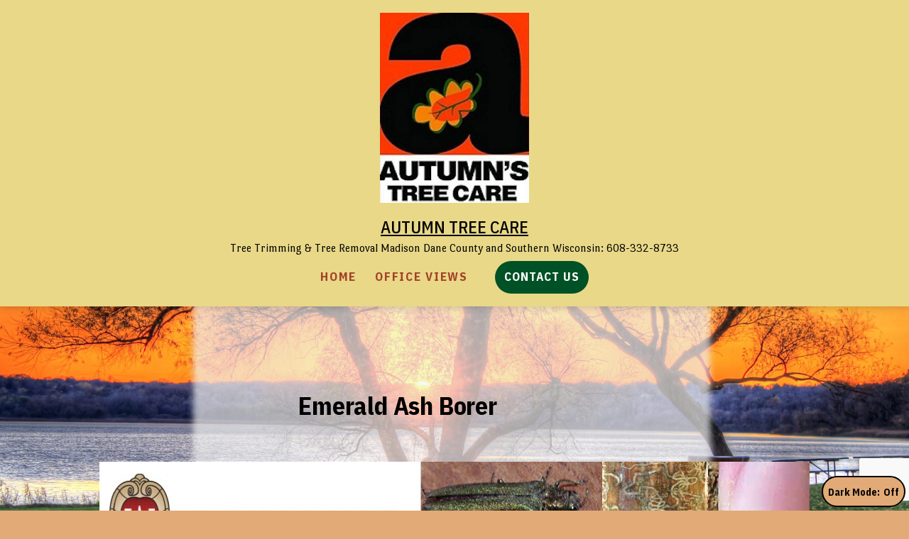

--- FILE ---
content_type: text/html; charset=utf-8
request_url: https://www.google.com/recaptcha/api2/anchor?ar=1&k=6LejvogUAAAAAN8DqIrshKeNFjgKp8W_nWTUXj-0&co=aHR0cHM6Ly93aXNjb25zaW50cmVlY2FyZS5jb206NDQz&hl=en&v=TkacYOdEJbdB_JjX802TMer9&size=invisible&anchor-ms=20000&execute-ms=15000&cb=2zdw65a05bvy
body_size: 45077
content:
<!DOCTYPE HTML><html dir="ltr" lang="en"><head><meta http-equiv="Content-Type" content="text/html; charset=UTF-8">
<meta http-equiv="X-UA-Compatible" content="IE=edge">
<title>reCAPTCHA</title>
<style type="text/css">
/* cyrillic-ext */
@font-face {
  font-family: 'Roboto';
  font-style: normal;
  font-weight: 400;
  src: url(//fonts.gstatic.com/s/roboto/v18/KFOmCnqEu92Fr1Mu72xKKTU1Kvnz.woff2) format('woff2');
  unicode-range: U+0460-052F, U+1C80-1C8A, U+20B4, U+2DE0-2DFF, U+A640-A69F, U+FE2E-FE2F;
}
/* cyrillic */
@font-face {
  font-family: 'Roboto';
  font-style: normal;
  font-weight: 400;
  src: url(//fonts.gstatic.com/s/roboto/v18/KFOmCnqEu92Fr1Mu5mxKKTU1Kvnz.woff2) format('woff2');
  unicode-range: U+0301, U+0400-045F, U+0490-0491, U+04B0-04B1, U+2116;
}
/* greek-ext */
@font-face {
  font-family: 'Roboto';
  font-style: normal;
  font-weight: 400;
  src: url(//fonts.gstatic.com/s/roboto/v18/KFOmCnqEu92Fr1Mu7mxKKTU1Kvnz.woff2) format('woff2');
  unicode-range: U+1F00-1FFF;
}
/* greek */
@font-face {
  font-family: 'Roboto';
  font-style: normal;
  font-weight: 400;
  src: url(//fonts.gstatic.com/s/roboto/v18/KFOmCnqEu92Fr1Mu4WxKKTU1Kvnz.woff2) format('woff2');
  unicode-range: U+0370-0377, U+037A-037F, U+0384-038A, U+038C, U+038E-03A1, U+03A3-03FF;
}
/* vietnamese */
@font-face {
  font-family: 'Roboto';
  font-style: normal;
  font-weight: 400;
  src: url(//fonts.gstatic.com/s/roboto/v18/KFOmCnqEu92Fr1Mu7WxKKTU1Kvnz.woff2) format('woff2');
  unicode-range: U+0102-0103, U+0110-0111, U+0128-0129, U+0168-0169, U+01A0-01A1, U+01AF-01B0, U+0300-0301, U+0303-0304, U+0308-0309, U+0323, U+0329, U+1EA0-1EF9, U+20AB;
}
/* latin-ext */
@font-face {
  font-family: 'Roboto';
  font-style: normal;
  font-weight: 400;
  src: url(//fonts.gstatic.com/s/roboto/v18/KFOmCnqEu92Fr1Mu7GxKKTU1Kvnz.woff2) format('woff2');
  unicode-range: U+0100-02BA, U+02BD-02C5, U+02C7-02CC, U+02CE-02D7, U+02DD-02FF, U+0304, U+0308, U+0329, U+1D00-1DBF, U+1E00-1E9F, U+1EF2-1EFF, U+2020, U+20A0-20AB, U+20AD-20C0, U+2113, U+2C60-2C7F, U+A720-A7FF;
}
/* latin */
@font-face {
  font-family: 'Roboto';
  font-style: normal;
  font-weight: 400;
  src: url(//fonts.gstatic.com/s/roboto/v18/KFOmCnqEu92Fr1Mu4mxKKTU1Kg.woff2) format('woff2');
  unicode-range: U+0000-00FF, U+0131, U+0152-0153, U+02BB-02BC, U+02C6, U+02DA, U+02DC, U+0304, U+0308, U+0329, U+2000-206F, U+20AC, U+2122, U+2191, U+2193, U+2212, U+2215, U+FEFF, U+FFFD;
}
/* cyrillic-ext */
@font-face {
  font-family: 'Roboto';
  font-style: normal;
  font-weight: 500;
  src: url(//fonts.gstatic.com/s/roboto/v18/KFOlCnqEu92Fr1MmEU9fCRc4AMP6lbBP.woff2) format('woff2');
  unicode-range: U+0460-052F, U+1C80-1C8A, U+20B4, U+2DE0-2DFF, U+A640-A69F, U+FE2E-FE2F;
}
/* cyrillic */
@font-face {
  font-family: 'Roboto';
  font-style: normal;
  font-weight: 500;
  src: url(//fonts.gstatic.com/s/roboto/v18/KFOlCnqEu92Fr1MmEU9fABc4AMP6lbBP.woff2) format('woff2');
  unicode-range: U+0301, U+0400-045F, U+0490-0491, U+04B0-04B1, U+2116;
}
/* greek-ext */
@font-face {
  font-family: 'Roboto';
  font-style: normal;
  font-weight: 500;
  src: url(//fonts.gstatic.com/s/roboto/v18/KFOlCnqEu92Fr1MmEU9fCBc4AMP6lbBP.woff2) format('woff2');
  unicode-range: U+1F00-1FFF;
}
/* greek */
@font-face {
  font-family: 'Roboto';
  font-style: normal;
  font-weight: 500;
  src: url(//fonts.gstatic.com/s/roboto/v18/KFOlCnqEu92Fr1MmEU9fBxc4AMP6lbBP.woff2) format('woff2');
  unicode-range: U+0370-0377, U+037A-037F, U+0384-038A, U+038C, U+038E-03A1, U+03A3-03FF;
}
/* vietnamese */
@font-face {
  font-family: 'Roboto';
  font-style: normal;
  font-weight: 500;
  src: url(//fonts.gstatic.com/s/roboto/v18/KFOlCnqEu92Fr1MmEU9fCxc4AMP6lbBP.woff2) format('woff2');
  unicode-range: U+0102-0103, U+0110-0111, U+0128-0129, U+0168-0169, U+01A0-01A1, U+01AF-01B0, U+0300-0301, U+0303-0304, U+0308-0309, U+0323, U+0329, U+1EA0-1EF9, U+20AB;
}
/* latin-ext */
@font-face {
  font-family: 'Roboto';
  font-style: normal;
  font-weight: 500;
  src: url(//fonts.gstatic.com/s/roboto/v18/KFOlCnqEu92Fr1MmEU9fChc4AMP6lbBP.woff2) format('woff2');
  unicode-range: U+0100-02BA, U+02BD-02C5, U+02C7-02CC, U+02CE-02D7, U+02DD-02FF, U+0304, U+0308, U+0329, U+1D00-1DBF, U+1E00-1E9F, U+1EF2-1EFF, U+2020, U+20A0-20AB, U+20AD-20C0, U+2113, U+2C60-2C7F, U+A720-A7FF;
}
/* latin */
@font-face {
  font-family: 'Roboto';
  font-style: normal;
  font-weight: 500;
  src: url(//fonts.gstatic.com/s/roboto/v18/KFOlCnqEu92Fr1MmEU9fBBc4AMP6lQ.woff2) format('woff2');
  unicode-range: U+0000-00FF, U+0131, U+0152-0153, U+02BB-02BC, U+02C6, U+02DA, U+02DC, U+0304, U+0308, U+0329, U+2000-206F, U+20AC, U+2122, U+2191, U+2193, U+2212, U+2215, U+FEFF, U+FFFD;
}
/* cyrillic-ext */
@font-face {
  font-family: 'Roboto';
  font-style: normal;
  font-weight: 900;
  src: url(//fonts.gstatic.com/s/roboto/v18/KFOlCnqEu92Fr1MmYUtfCRc4AMP6lbBP.woff2) format('woff2');
  unicode-range: U+0460-052F, U+1C80-1C8A, U+20B4, U+2DE0-2DFF, U+A640-A69F, U+FE2E-FE2F;
}
/* cyrillic */
@font-face {
  font-family: 'Roboto';
  font-style: normal;
  font-weight: 900;
  src: url(//fonts.gstatic.com/s/roboto/v18/KFOlCnqEu92Fr1MmYUtfABc4AMP6lbBP.woff2) format('woff2');
  unicode-range: U+0301, U+0400-045F, U+0490-0491, U+04B0-04B1, U+2116;
}
/* greek-ext */
@font-face {
  font-family: 'Roboto';
  font-style: normal;
  font-weight: 900;
  src: url(//fonts.gstatic.com/s/roboto/v18/KFOlCnqEu92Fr1MmYUtfCBc4AMP6lbBP.woff2) format('woff2');
  unicode-range: U+1F00-1FFF;
}
/* greek */
@font-face {
  font-family: 'Roboto';
  font-style: normal;
  font-weight: 900;
  src: url(//fonts.gstatic.com/s/roboto/v18/KFOlCnqEu92Fr1MmYUtfBxc4AMP6lbBP.woff2) format('woff2');
  unicode-range: U+0370-0377, U+037A-037F, U+0384-038A, U+038C, U+038E-03A1, U+03A3-03FF;
}
/* vietnamese */
@font-face {
  font-family: 'Roboto';
  font-style: normal;
  font-weight: 900;
  src: url(//fonts.gstatic.com/s/roboto/v18/KFOlCnqEu92Fr1MmYUtfCxc4AMP6lbBP.woff2) format('woff2');
  unicode-range: U+0102-0103, U+0110-0111, U+0128-0129, U+0168-0169, U+01A0-01A1, U+01AF-01B0, U+0300-0301, U+0303-0304, U+0308-0309, U+0323, U+0329, U+1EA0-1EF9, U+20AB;
}
/* latin-ext */
@font-face {
  font-family: 'Roboto';
  font-style: normal;
  font-weight: 900;
  src: url(//fonts.gstatic.com/s/roboto/v18/KFOlCnqEu92Fr1MmYUtfChc4AMP6lbBP.woff2) format('woff2');
  unicode-range: U+0100-02BA, U+02BD-02C5, U+02C7-02CC, U+02CE-02D7, U+02DD-02FF, U+0304, U+0308, U+0329, U+1D00-1DBF, U+1E00-1E9F, U+1EF2-1EFF, U+2020, U+20A0-20AB, U+20AD-20C0, U+2113, U+2C60-2C7F, U+A720-A7FF;
}
/* latin */
@font-face {
  font-family: 'Roboto';
  font-style: normal;
  font-weight: 900;
  src: url(//fonts.gstatic.com/s/roboto/v18/KFOlCnqEu92Fr1MmYUtfBBc4AMP6lQ.woff2) format('woff2');
  unicode-range: U+0000-00FF, U+0131, U+0152-0153, U+02BB-02BC, U+02C6, U+02DA, U+02DC, U+0304, U+0308, U+0329, U+2000-206F, U+20AC, U+2122, U+2191, U+2193, U+2212, U+2215, U+FEFF, U+FFFD;
}

</style>
<link rel="stylesheet" type="text/css" href="https://www.gstatic.com/recaptcha/releases/TkacYOdEJbdB_JjX802TMer9/styles__ltr.css">
<script nonce="dkUp-ESywwuYxK8SaSdP0w" type="text/javascript">window['__recaptcha_api'] = 'https://www.google.com/recaptcha/api2/';</script>
<script type="text/javascript" src="https://www.gstatic.com/recaptcha/releases/TkacYOdEJbdB_JjX802TMer9/recaptcha__en.js" nonce="dkUp-ESywwuYxK8SaSdP0w">
      
    </script></head>
<body><div id="rc-anchor-alert" class="rc-anchor-alert"></div>
<input type="hidden" id="recaptcha-token" value="[base64]">
<script type="text/javascript" nonce="dkUp-ESywwuYxK8SaSdP0w">
      recaptcha.anchor.Main.init("[\x22ainput\x22,[\x22bgdata\x22,\x22\x22,\[base64]/[base64]/[base64]/eihOLHUpOkYoTiwwLFt3LDIxLG1dKSxwKHUsZmFsc2UsTixmYWxzZSl9Y2F0Y2goYil7ayhOLDI5MCk/[base64]/[base64]/Sy5MKCk6Sy5UKSxoKS1LLlQsYj4+MTQpPjAsSy51JiYoSy51Xj0oSy5vKzE+PjIpKihiPDwyKSksSy5vKSsxPj4yIT0wfHxLLlYsbXx8ZClLLko9MCxLLlQ9aDtpZighZClyZXR1cm4gZmFsc2U7aWYoaC1LLkg8KEsuTj5LLkYmJihLLkY9Sy5OKSxLLk4tKE4/MjU1Ono/NToyKSkpcmV0dXJuIGZhbHNlO3JldHVybiEoSy52PSh0KEssMjY3LChOPWsoSywoSy50TD11LHo/NDcyOjI2NykpLEsuQSkpLEsuUC5wdXNoKFtKRCxOLHo/[base64]/[base64]/bmV3IFhbZl0oQlswXSk6Vz09Mj9uZXcgWFtmXShCWzBdLEJbMV0pOlc9PTM/bmV3IFhbZl0oQlswXSxCWzFdLEJbMl0pOlc9PTQ/[base64]/[base64]/[base64]/[base64]/[base64]\\u003d\\u003d\x22,\[base64]\\u003d\\u003d\x22,\x22J8K3HDcrY3szAysxwrDClELDqg/ClMOcw6Evwpscw6zDisKhw61sRMOCwrvDu8OECh7CnmbDksKlwqA8wpIew4Q/L17CtWBtw40OfzrCosOpEsOMSHnCum0YIMOawqoBdW8mN8ODw4bClTUvwobDosKGw4vDjMO+HRtWacKCwrzCssO5Tj/[base64]/DrTzDgCo5AcKyB8O1Wz3DgcKLHnYbw4zCgz7CjmktwpXDvMKcw7Aawq3CuMOzA8KKNMK/EsOGwrMTAT7CqVJtYg7Cs8OGahESL8KDwosvwqMlQcOBw4pXw71owoJTVcOMO8K8w7NHbzZuw6tXwoHCucOSW8OjZSzCnsOUw5d1w7/DjcKPaMOtw5PDq8Odwo4+w77Cj8OFBEXDl3wzwqPDhcO9Z2JZc8OYC0fDi8Kewqhbw4HDjMOTwrUswqTDtFF4w7FgwpwvwqsaZi7CiWnCvkrClFzCo8OIdELCh3VRbsKMeCPCjsOmw6AJDBdhYXl/PMOUw7DCj8O8LnjDkz4PGkoMYHLCkQlLUg0vXQUvQcKUPkjDncO3IMKrwp/DjcKsXmU+RR3CjsOYdcKDw5/Dtk3DsVPDpcOfwq/Cpz9YMcKzwqfCghbCinfCqsKIwpjDmsOKVVlrMEPDiEUbej9EI8OtworCq3hAeVZzbRvCvcKcfsOTfMOWFsK2P8OjwpRQKgXDgcOOHVTDssK/w5gCFsOvw5d4wpLCtndKwpbDulU4OMOubsOdd8OgWlfCiH/Dpyt5wpXDuR/Cn2UyFWXDkcK2OcOySy/DrEVqKcKVwpp8MgnCkxZLw5p1w5rCncO5wqhTXWzCkSXCvSg3w5fDkj0Bwr/[base64]/DosKYwphqwpATwrjCoi7Cu8ORVsKhwrloexwGFsO8wqIzw5jCpMODwox0AsK/C8OhSlLDhsKWw7zDrSPCo8KdR8OPYsOQAm1XdDsdwo5ew6Ziw7fDtRHCql4DIsOJRAnDhXAPccOOw4/Dh21EwpLCo0JLVE7CsXvDuypjw4RbOsO+fzxKw4EuHxdWwrzCkSTDtcO0w4NjGMOtNMKOOcKXw58RPcKfw77Dv8O2VMK7w67DmsOiDX7Dn8Kuw4ATIX/Csm/DrSo4EcOBQk4lw7XCkFrCvcOFClPCj1NRw55NwrbCi8K3wrPClcKVVhrCi3/Cq8K+w4TCgsOoQsOOwrwIwpvCicKJF2Y7Zi0WJ8Knwo7CjFHDkH3CnxoawrsOwpDDlcO4FcKdLQ7DsWNKasOdw5bCg3pab1sawq/CtDh3w6l+TmXDmD3DmnEPCMKsw7TDq8Oow4k2BHTDkMOpwrnCj8KxBMOcRcOJScKTw7XDhWHDpBTDgcOfGsKTMiPCjQdAFsO6wo0jAMO8wqMYDMKxw4YOwpVtAcOGwrHDicK1YQ98w5HDoMKZLQ/DgVXCisOGJSrDhzkSOTJRw5HCnGvDqAzDgWQmcWnDjQjDgXpEbhksw6nDicObelvDvGhvOjlATMOKwoPDg088w7YJw64pw7R4wrrCgcKtaQ/DvcKbw4gswpXCtBBXw7l0R2EsURXCvFDChgcYwroHBcOXRhp3w6PCocOuw5DDuzFFWcKFw59zEWgHwovDp8KVwrHCmsKdw5/Cj8OXwoXCp8OFUXBMwrTClDQlJQXDuMOGH8Oiw53Dj8O7w5VGw5bCjMKtwrrDhcKxBmTCpQMtw4rCtVrCqF7DhMOcw7QRD8Kte8KfNnDCuhAMw6nCuMK/wpwiw4vCjsKIwpbDrVwzIMOPwqPCjMKlw5NieMOpXGzCuMK+LTjDpsKTcMK9B0Z/WlhRw5AmeWdZTMOlf8Kxw7zCpsKEw5QPC8K7X8K9Hx5PMMOIw7DDtVzDjX3DqHPCiF42G8KWWsKKw59Fw703wrB3FD7Cg8KsXQ3DmsK2WsKkw4ULw4RCBsKSw7HCu8OPw4jDvhTDiMKAw6rCmsKqVT7CkCsHSsOCw4rDusKPw4UoOlknfBrCrzc9wq/[base64]/Drl/Ci8KgwqoXw49TC8Olw6QJWVg+Vz9ew5E9ehHDnX0Gw47Dj8KtTm4JT8KyC8KCGQ5zwoTCllZnZBl1A8KlwqjDsFQAwrB/w4JJMWbDqGrCn8K3MMKYwprDvcOFwrvDpMOaOjHCt8KrCRbCv8Otw61ow5HDj8KhwrJwScOhwqFpwrY3w4fDqSIFw6RLHcOpwopVYcKcwqHCocOJw7sBwqjDjMOpVMKxw61twonCnAYoJcO0w644w5rCq3jChmHDgB8pwp93Ql3CknrDiwdOwr/DgsO/NgV8w5JGMBrCu8OFw7LDhATDjADCvzXCksOrw7x8w74PwqDCty3DuMOWSMOHw5ENf15Pw6EOwpp7eW9/[base64]/[base64]/CscKgOy7DksO7OxtPU3InOsKjwoHDrHPCqcOgw6jDhlzDqsKxTDXDiVNXwq9cwq1gwpLCrcOPwqQkS8OWZSnCpyDDui/CmQXCmnA1w5zCi8KTOy5Ow6IGbMOqwpEqYcOvXmZmVsORLcOBGcONwpDCmWTCoXIoFcOaKA/[base64]/X8Oacnk0Ewc7NMKEwprCuwwew6fClVbCqCrCswZ/w6bDoMKdw6kyC3Qnw63CknTDusK2DEAbw4BCYcK/w7kbwqx9w7jCjk7DlBAGw5o/wppJw4vDmsKWwpnDiMKFw6EeNsKOw57ChCHDisOvZl3CoC3CpsOiAwbCiMKHZz3CrMODwogPJg80woXDlGYRecONS8KBwqLCmWbDisKgY8OWw4zCgi9PWg/[base64]/Dkl3Dtk3DsDIiWVQcQinCiMKPdmkNw63ChsKGwrZoJMOzw7NcRjHCqXYtw4jCvsOQw77DvQlcSDnCtVlqwpomM8Olwr/CgzTDk8OTw40kwrYPwqVLw50GwrnDnsOzw77CiMOuBsKMw6Rrw4HCmwogccKgM8K1wqHCt8KQw5jDncKbbcK0w7DCvjFtwoRjw5F9ewzDv37DgR5EUgULw7N9YMOmP8KKw5lGEMKtF8OSICZNw77CscKpw7LDomDDqBnDulp/w5AJwqtUwrrDkiFYwrrDhSIbJMOGw6BMwpPDtsKVw443wq4+DcKdXWzDqmxLIcKoBxEBwojCjcOPYsOuMVBrw5VefsKOCMK+w60vw5DCgMOZXwk5w6g0wo3Cpg7ClMO6bsK9RxnDhsOTwr94wrkyw67DpmTDr2xWw5IaNA7DrCRfGsOJw6nDj1Iawq7DjcO/RB8cwrDCrMKjw53DhMOLeiR6wqkwwpfCrTkfTizDnQLCosOFwqjCsABKIsKFWsO9wqrDjHnClnnCpcKgAlwFw5VIC2zCgcOtDsOiw73DgxfCo8Kqw445RUNCw6jChcOewp0+w5/[base64]/[base64]/Cg8O1wo7DhMKowq7DmXVPw6fCvC7CpMOswodBcTnDncOFwpbDu8KrwqdDworDkRRscl7DgkXCmn59Z3rCvXkJwoHCmFE5QsOiESIRecKFw5jDg8OOw6rDsXwxRsOjKsKWJMKew7d/K8K6IsKawrfCimHCqMOUwrpDwprCqh0SCHzDlMOawoZ8A1ohw5R3w7AlTsK3w5XCsmIOw5YJMSrDlsK9w7FTw7fDhMKAX8KPFS1YADx6XMO2wrrCj8KUbw19w4c1w4nDqsKow7MVw6rDkA18w5XDsx3CqUrCkcKMwrwQw6/[base64]/CjMOQw5JZNMKvA8KPw4XCmEFpBcKKw5LDlcKAwpkJwqHDtyAIWMKJYkMlEMOaw6Q3N8OgRMOwWV7Ct1FqPsKqegTDmsKwJ3PCqsKCw53DvcKKCMOwwoLDkADCsMKNw6HDqh/DhE/[base64]/[base64]/DsMOGwqI1QMOgRMOqYsKCGWHCjMKgJQo/[base64]/DmcKewqQHIA7DscKsKMKsQ3rCjCfDpcK7ZBxKCRLDuMK8woAywp4macKUSMOyw7vCnsOoTG5lwphTUsOiBcOqw7PCh0ZsLcK1woVDNRwlGsOAwp3CmjLDj8KVw7rDusKVwqzCpcKkCcOGZXdRJFLDlsKKwqIAK8O6wrLDl1/CssOsw77Co8KOw4HDncK7w6PCi8KkwpQXw5EzwoPCnMKcYiDDscKWGxF4w4hVNTgKw5rDvFzCiEHDgsO9w4psdUTCtwpKw6bCt0LDlsKERcKlQMKHVzDDlsKGfHvDrUwxQ8K/cMKmw7s/wp0cbAVEw4lAw7cYZcOTOsKgwqd2KMOzw63DosKNOxRQw4xAw4HDiCddw7rDsMKCExzDnMK2wp86G8OdSMK4w4nDqcKIAcOsUxEKwpIIA8OlRsKYw6zDkz9lwqNNFT9Gwr/DjcKoL8O6woQNw5rDscO7wpvCrg9nHMK3acOUJgDDgFvDqsOqwr/Dr8KVwoDDksO6LGxDwqhXWzByZsO7YwDCtcOoScKybsOZw7/DrkLDrQJ2wrZLw4BewozDj2ZkMsKJwqvCj3cYw79/MMKMwrbCucOQwrIKCcKGIloywonDjMKxZsKMacKuEMKqwqcVw67DjnsnwoFHIhssw6fCscOzw5fConV9R8O2w5TDucKWZsOEPcOPXjs7w552w5jCjcKdw7HCnsOqHcO5wpxawqIBRMOnwoPDkXddbsO0QcOxw5dOOnDDmlfDuX/DtWLDlsK3w494wrHDjcO/w4pVCBXCjCXDpwJqw5QcLT/Cnk3CpcOhw6p9CnZ/w4/[base64]/DgCXDmBLDhGUhw7zDp8K6HsO9w63DvcOMwo/Cr8OEw5/[base64]/CskVGL8Oewphgwp9EwprCj2DCsMO5acKfGsKSIcOiwqMbwqo/cU0kOmtRwr8swqMEw5szN0LDpcKQLMOsw54Nw5bDisKjwrbDqWpgwrLDnsKkNsKNwqfCm8KdM3DCrXLDvsKswq/Dk8OIOcKLGAvCs8Kuwq7Dn1/CgsOxA03CjsKVeBoaw6sYwrTClETCrTXDm8Kqw69DHETDogzDu8KjbMKDCcONSsKAegTDhyF1wphZPMOEOBwgWQVHwo/ChMKfEXHDisOjw6TDnMOoBVkkUBnDrMO2ZsKBUSZUFHwdwqrCvAopw5nDnsOLWBE2w7XDqMKIwpxHwowMw4XCpxlww4pbSwd2w4/CpsKcwrXCnzjDqztdLcKzCMONw5PDjcKpw5dwPXd/OQoLR8OQFMKhMMOJEwTCisKPOcKrKcKdwpDDqxzCmzAAYkIcw7XDssOQHi/Cp8KjBmzCn8KRbgXDsCbDkXvDtyvCscK4wpp9w6zCuR5PSE3DtcOGcsKdwrlsZGHCksOnNj0fw5w/[base64]/cC7DncKiX05Pw6XCkMKzUMOLOjrDtHzDugUpT8K7QMOCTMOjVcOGXMOXHMK5w7HCl0/Dnl/DgcKUeEXCuATClsKUZMK5wr/DnsOew7NGw4/Cp0UmP3PCuMKzwoLDmTvDvMKKwp9bBMO9AMKpbsKnw711w6HDgHfCsnTCu2rDpS/[base64]/DmHPCr8Opw57DsU7CmcO5wrDCpnzCmMOxFMKabjPDhgfCpVTCt8O/BAFVw4jCqcO1w6wedwNGw5PDiHjDgcKBeDrCucOow6XCuMKcw6rCi8KkwrQmwrbCrF3CgB7Co1nDk8O6Ng/DqcKoBcOqSMKkFFlyw5/[base64]/ZcKSwp/Dh8O2woPCjsOGHcKGwqxzY8OHwofDuMOSwpXDnMOcw58pIsK7dsOLw6rDisKnw5ZcworDncO0XEgTLBh+w4J1TXA9w6sdw5EkX3PDmMKPw7NzwqtPFGPCl8OGFFPCiDpdw6/DmcO6SQfDmwg2wrXDtcKbw4rDv8KcwrErw5tKNmZSGsOkw5nCuQzCnVJeWxzDq8OoRsOwwpvDvcKLw5bCjcKpw4bDig50wqd6EsKvVsO0w6TChWw5wos4UMKEFsOfw7nDqsO/wq94M8KuwqEUG8KgXBV4w5TCq8O+wqnDrlM/[base64]/DuTpVKsOUwpvCscKKLB5vbsKuw71qwqrDpXfCvsKkTmIvw7AkwrtMasKbUi45TcOAd8OKw5PCmjlqwp9WwonDh31dwqwNw6PDrcKdSsKVw7/DiAF9w4wUPG0vwrTDhsKRw5nDuMKlTW7DiG3CvsKrRiJrEGPDh8OBO8KDaBsuGCgvCVHDk8O/PCAkIlVGwqbDiQTDjMKjw5QHw47Cn142wpEBwpZUd0/[base64]/RMOQD8OHT0bCpsOvwotuwpAjwrcbaC3Cs27Cqg4nO8O/SnDDpMOSdMKCRGnDhcOmBMOgcGLDjMOaIQ7DnhnDlMOIMMKuZyrDnsK4OV0+eipMQ8OGJns5w6VPU8O5w65dw4nDgn4TwqvCjcKOw5rDicK/[base64]/DosK/FcOGGD3CjsKOAg1GQnfCu1oww4Idw6nCrMKQOMOeNMKawop+wpA+KGlENybDoMOfwpvDgMOnaUZFTsO/BCIWw5dlQlBBOcKUcsONO1HDtTbCoHVtwpPCk0PDsC/DrU1Nw4FrTz1GDMK9YsOyNC9AATdEQ8OEwrvDlSnDpMO/w47Di1zCgsKYwq4sJlbCrMOnCsKGVEZxw4g4wqPCmcKAw4rCisKRw7t1fMOcw6Z/W8ONE2U8T0DCq0XCigHDjsOew7TDssKcwrbCiwJIaMOzXg/DnsKpwqcoKmnDh0DDhF3DusKMwoPDpMOqwq5SNVDCqRDCh0dBLsK5wr7CrAXCtXrCvU1BGMKqwpYFKWIqdcKrwoU4w73CscKKw7FgwrrDkXgzw73CgB7DpcOywoUSXRzChnbDmiXCtC7DtsKlwoZrwqPDk0x/C8KSVSnDtiN9IQzCnT3Dm8OZwrrCs8Opw4fCuzrCgVwLAMOXwo3CicO+U8Kbw6dkwovDi8KGw61xwqoLwq50B8Omw7VpVsODwqE+w7BEXMO0w51Hw4PDslVzwo/Dm8KSfTHCkRxmEzrCpcOpRcOxw6bCr8KCwq0nHmzCvsOtw63Cr8KOQ8KMMXbCvVJLw4Fmwo/Cq8OOwpnDocOWasK3w6dXwpwmwpXDpMO4XUYrZHhHwpRawpgawovCmcKjw7HDkyrDv3HDocK9UhnCm8KibsOnQsOPb8KWZz/DvcOmwoYvwqXDmmlhAnjCgMKiw4N0c8KsVFTCgTLDiXwuwrFmSyJvwp4oJcOmOWLCvC/[base64]/N0/[base64]/[base64]/CqcKjw7QcVcKUJ8OLBsK5esOfesOfeMOmAcKqwqU6wowhwoQnwoFaeMK0dFjClsKyMzMebTQ2DsOve8KqE8KBw5VNZkbCpnfCkn/CncOnw71YGwzDlMKHwr3CvcKOwrfDqcOOw7VZcsKAIz4bwozCs8OOaRPDtH1zdsKOBW/DvsKNwqprCsK5wo14w5DDvMOVNQt3w6TCnMKlHGYvw43Dhi7DjknDo8O3D8OrMQc8w5jCoQbDiTjDtBxbw7ZfGMOrwq/[base64]/CvcO4DcO5w7XCj8Klw6fDqMKjwqnCpHxZwqkHD8Kqw6o1w6x9wp7ClhnDj8KaVhvCq8OVUyjCnMKWVUojPsOOWcOwwpfCmMOnwqjChmIIcljDicKRw6A5wo3DhhnCosKgw5fCpMOWwqUuwqXDuMKuQi/DiyxcEHvDhgtEw7J5Hk/DsRfDvsKpIRHCoMKBw44zdDsdJ8ONJcKxw7HDv8KTwqHClmwBbmrCtcOmKcKvwoJBIVbCn8KfwpPDkxktVjjDmsOBfsKhwprCkDNuwqZbwpzCnMKyccOUw6/ChFnDhxU9wq3DjQpAw4rDvsKhwqrDkMK8fsKFw4HCjBHCoBfCsjQqwp7DiUrChcOJQXAIHcOmw7DDk39lFTDChsOmOMKhw7zDvDbCpMKxLcOnAHoWbsOZVcO1XxE3ZsO8K8KWwrnCpMKPwpTCpyhww7xFw4vDlMOKAMK/T8KFV8OqBsOgPcKbw4jDpmnCjDTCty1gHsORw5vCjcOew7nDlsKQIsKewq3DuVJjdTvCmSXDpRpKAsKKw7fDrHfDmmQDS8Oywptww6BgZnnDtAlpQ8KDwpvCs8Ogw5lfSMKeAMKtw590wpg6wpbDocKdwp8pXU3Du8KMwpITwocMLMK8YcOgwo/Cvz8LcsKdDMKWw6HCm8OXVh4zw5XDoSnCvgjCqgN+HFYjCjjDscOfMTEnwrjChULCg1jClsK5wrnDl8KyQD7CkhDCvzZsTCrCml3ClCjDvMOmDAjDgsKlw6XDnVxpw41Bw4DCpzjCuMKSPsOGw5jCocOkwo7CkiUlw6DCoiF6w5nCpMO4wqzChQdCwpjCsW/Cj8KeAcKHwoHClGEawpZ7V0LCu8KEwq4kwpNnQ0xWw67Cj05Zw6cnw5bDuQh0OihTwqYFwqnCiFUuw5tvw67DiHbDk8OkFMOVw6XCj8KHbsOQwrI/T8Okw6EZwq4UwqTDscOrDy8PwqfCvMKGwpg7w7fDvA3Dv8KLSyTCnTcywpnCsMODwq9bw5VOP8K9ejJveEpNJcKJNMONwrIndkHCuMKFRGHDocO0woTDvcOnw5EOFsO7M8O9KMKsX2AZwoQjHBDDscKhw6whwoY+RQkUwpPDhzzCncOdw5tNwoZPYMO6FcKZw4k/w5w5wr3DuUnCocKHMzsZwpTDgAzCiUDCo3PDvnbDmj/[base64]/Ct8K4J8O2Cn14WMK/FC03V3DChcOAw5UrwqPDlFzDtMKCf8Kww7Q0f8Kfw47CpsKdQCbDtkLDt8K/bsOWw77CrAPCkRUIBcOFDMKWwpjDsD3Dm8KDwoHDusKLwoItCTnCg8KaKlU8dcKPwqMRw54ewo3CoW5qwpEIwrHCpyAZUV8eLVjCosOzYMO/XCYDw7NCMsOTw5kod8K/wpsww6/Dg3EAasKsL1hsEsODaGrCq3DCtMOgaD/DqxQ5wqoOUCo8w5rDhw7DtnhaCR8Cw6/CjAZGwq4hwpZRw5B2BsKjw67DoXbDnMKKw4bDicODw4JOLsO1wpwEw5sGwqMtfMOyI8Ofw77Dv8O3w6zCgUDCn8O5w5HDhcKWw754PFVKwpfCr0rDo8K5UEJiacOTRSRKw4DDosKrw5PDijMHwockwowzwpDDiMKWW0UFwoLDo8OKdcOlw5deBibCjMO/NBBAw458ZcOswrvCngjDkVDCscO/QlbDpsOSwrTDn8KjRTHDjMOWw7pbfhnChMKWwqx8wqLCk397Rl/[base64]/bAzDlQXDtnzCtVDDkkFuPSIZN8KlWjXDmUHCmWHCo8KewobDocOXEsKJwoYKBMOmPsO3wrnCpEDCmDdSMsKawqMXOyZ/HV9XG8OGQHPDmsOrw7IRw6F9w6ZqJynDvgXCgcORw5PCq0Abw4/[base64]/[base64]/DqsKvGMKmwpvCgHtkZ8Otwo58SMKZRwDDv3geEGoPYH3CqMOCw73Dl8K0wo/DqMOnV8KBUGgew6fCpUdgwr0UT8KVS33DmsK2wrvDlMKYw7PCr8OXCsK6XMOxw57Ci3TCgMKUwq56XGZWwpDDnsOqesO4KMK0IcKgw6sJEl8/dQtfUWbDpgvDinfCkcKdwq3Cq1bDhMOabMOUfsOuGGwtwow+JkItwq4aw6nCtcOUwpgoR33DucOnwpPCnUTDtcOzwpVBYMOcwppvAMOZdD7CoDhywq1jFknDgSHCmybCjsOrPMKVVS3DkcK6wq/[base64]/DgMKKJMOuE1xRVHjDgmzDtcO2w7LCrQXCjsKXNsKYw7c0w4fDrsOYw5R0CcOiEcOEw7TDrzAoUEPDmX7CoXXDvcOPeMOwDR8nw4ZUM1/CqcKdE8KUw6onwo0Uw6gWwpLDm8KTwpzDlGALEV/[base64]/[base64]/w5IVw51lZsOLL3nDu8KyFsOlNUlrwp/CiAnCv8OFw7Mdw4tBUsOew7BIw5hxwr3Dt8OGwpwuKFFYw5vDqsOgVMK7fTDCnB0bwqzCgMO3w7YFAl1VwoTDp8KtayhGw7LDrMKBBcKrwrnDjGBpSE/ClsO7SsKfw4LDkSfCjMOLwpzClsOFRVxcZ8KSwowzwqXCmMKiwqrClSbDmMOvwpIVbsKPwpNpQ8KpwrF/csK3PcK+w7BHGsKJY8Odwq7Di1g/w4lCw54Kwo4HR8O3w65ywr0qw5VZw6TCtcOpwp4FDX3DlcOMw59SdcO1w6QXwqN+w6zCvlzDmERTwoDCkMOJw6JnwqgGcsKCGsKdwqnCqSDCuXDDry/Dn8OrVsOca8KjHcO1O8Oaw54IworCr8KhwrXCpcOCw4bCrcOgXBUDw55VScKsKBfDkMKdY3fDhz81cMOnSMKHK8KIwp5Iw6gowplHw4RMQAEPcDTCslgRwp7DvcKiVwbDri/Di8OxwpNiwqTDuFbDiMOdF8K7Px0VMMOARcKwNTTDm2XDpHQRYsKNw5rDrMOTwrHDgRfDnsODw7zDnBnCnzJFw5E5w5wow75xw7zDh8O7w4DDr8KXw44SUDVzIEDCusKxwqIHC8OWbDoBwqdmw7XCpcKFwrYww60Fwo/CuMO3w5DCgcOywpZ4AVnDv0DDsjsTw5JBw4Biw5DDmmhqwqwnb8KZUMOCwojCsg4CZMKLY8OYwphmwpllw6oWwrvDlVkEw7BNHjVOD8OIQ8OYwo/Di3sNVMOiH3NwCkdKDTEYw6LCuMKfw7RTw49pejc3ZcO7w6tnw5tdwoLDvSl7w63DrUE8wqHChhAXHwMYZRh4SCZNw5kdVcKuZ8KBEg3DvnHCg8KKw704SCnDlmpAwqzCuMKjwrPDu8KQw73DqcOdwrEuw73CpCrCu8KOU8OJwqt8w5FTw4N7G8O/bWjDuwhkw7zDssO+S1bDuBNkw6InIMOVw5PCn0PCj8KKQi7DhMKcTmfDg8OuOS7ChDzDvTx8bcKOwr4nw6/DiybCq8KeworDgcKrc8OowrRuwoPDjsOKwr10w7nCpMKDUcOGw5Q+ccOmcip8w6XCvsKNwoY2QlHDpB3CjA40Jyodw57DhsORwp3CicOvCMKPw6HCiUgwLcO/wq5owrPCqMKMCinDv8KXw4DCjQ8Uw4nClRYvwoUeesKCw6IfWcOyTsKTccOwCMOmwpzDgAHCkcKzcDA8PVLDnsOGVsKDPmU7Eh41wpFKw6xZKcOFwp4zNCVHM8KPccOwwqrCuTDCmMOWwqvCkB7DlzbDuMK7HsO0wrphccKsecKqQz7DhcKXwp7DjzJbwq/Ck8KieWLCpMKgwpjDh1TDhsKAXEMKw6F/eMO/wr8yw7XDhhjDiyBAZsOvwpwoHMKuYxXCtTBQw7HCuMO+LcKtwojCqU/Dm8OfAjXCgnjDm8KkCcOMdsK6wpzDvcKrMcOxwoTCi8Ksw43CrDDDg8OTLWl/TBnCp211woJswr0uw6fCuWJdcMKvIMOFHcKow5YZBcKvw6fCvcOtMkXDusK9w6ZFMMKWcBJmwr9mBcOaQxwAWHsQw6JlYxJER8OresOpDcOZwqbDpcKzw5pZw5oPWcOEwoFdcHwywp3Ch3cTF8OdI1oqwp7DpsKUw65Lw5DCjsOoXsOFw7DDnT/CiMOhdcOOw47Dl17CmwDChMOIwpEEw5PDk2XDt8KPSMKqETvClsOzHMOid8OBw54WwqlJw7IfRXvCoUvDmDPCl8O8F3BrCnrCh1MswqsCYRjCh8KZRR4AGcKxw7Ipw5fCn1vDu8K9wrQow63DsMOWw4lAC8Ozw5FQw6rDn8Kqa33CnS/CjcOhwrJ/[base64]/[base64]/woXCicOeEsKiHcOzw5dbScOaN10pCsOSwrRJIQ1NJcOZwoBOU39Yw53Ds0gYwpjDicKOGMONbn7DtXoBbEjDszdyV8O+fsKHDMOhw6rDqcKcJgYlRMKfIDTDksK/[base64]/DqAPCrMONU3waVMKlUjU/w6Ibe01BwqQZwrXCocOfw4XDq8OVXQZjw7/[base64]/Cr1fDuiQdw5NUAMOTwrtZw6nCu0tcw5rDpMKBwqMAPsKOw5nCmlHDocO+w7NAH3QAwr3CisOiwpzCuiR0VGcNa1zCqcKvwqTCl8O8woQIw40Hw4XCosOrw5B6S3HCn0vDoz96cU7DpcKNYcKsDWEqw4/ChGphXAzCpcOjwoQiY8KqW05dLGRvwrJgwpXCmMOJw6jDiUQJw5PCs8OLw4XCtRcuRSx3wpTDi2x6w7IEFcOnRsOsQh9kw7vDgcOLdRdxQjvCqcOHZw3Cs8OEUgpneFJzw5UEd1fDkMO2ecKIw6UkwqDDkcKeOn/CiDolbwN3f8KWw6LDv0vCu8Oiw4I6THpvwoU1JcKSYMOUw5FgXA0JScKAw64HEXFYHSHCoATDm8OZZsOIw5g1wqN9Q8OHwposE8OLw5saIBnCisKnB8Ouwp7CksOkwo/[base64]/CgcO5ScOGTRHDjmnCn8OvR8OgwpJdVzJXKirDvSwzdWDCqG0gw6oLYFdNcMKIwpHDusOcwobCpW/DiCLCgXV2XcOLfsK7wol5FFrCrlV3w5dywoHCjDlPwqTCkHHDoFAAWxjDvyLDtxZhw4MzQcKRKsKoM1TCv8KUwrnCmsOfwr7Dh8KIGcKuXcOXwpo+wr7DhcKfwqk8wrDDqsKyWVDCgywbwpbDux/Ct3TCqsKqwrIxwqTCnHXCmhwYGsOvw6/[base64]/Dlyksw4QTw73CmWXCoAZPM057SzpZwq3ClMOtAsKAUBwRSMOXwo/CjsOIw4fCvMO3w5A2ZwXDgzkhw7ALQ8O5wrPDqmDDocKnw4Igw47ChcKqVxXDv8KUwrLDl28hT2PClsO4w6EkWWYfT8O0wpfDjcO+UkFuwqrCm8OKw5fCuMKHwq8dJMKsX8Oew50qw7LDhn5TEjtjPcOLQDvCn8O2aHJQw4/[base64]/w6onO8O5wo5Lw77DkVp/w7bDosOEOT3DiAvDpz5zwo4zFcK1w4UEw73CmsOyw5PDuQNGe8K+QMOxLyDCnw7DvcOWwrlrWcKhw64wVsOGwodKwrxpGsKqH2/DlXbCgMKGLixKw6YeMnPCvlhkw5/CiMOMcMONWcKpccOZw7/CscOzw4Jdw7EoGl3Du0Z/CEsRw75qCsKsw5g7wqHDqkI8GcO5YgBZWMKCwoTDljEXw49hJwrDtxTCkRLCt2vDvMKNRsOlwqMkHxBZw4V3w4wmw4dubgjDv8O6SF/CjCdgW8OMw5TCoxNzc13DoTzCncKGwqAAwpoiIidYJ8Kdwph7w4ptw55oUgQcEsO4wrpLw4zDrMORIcOffl96R8O3MghAcTHDiMOwNsOLBMKyRcKvw4rCrsO8wrMww684w6XCoFBkdWhwwrrDqsKiwqhgw6crFlwEw5LDkU/Cr8KxQFzCjsKow7XCgBbDqE3Dv8OqdcOxSsOaH8KIwqdNw5VMKh/DksO/[base64]/CtcOFVG55w4h3fRnDo8KiwpVEw50lIsKdw78Gw4/Cn8OKwppJNXt2TkjDi8KvDzbCt8Ksw7DChMKow5EAf8OZc3x/Kj/Dl8OZwpNQKFvCkMK1wox4TAZmwrZrBBnDmy3CmRQXw67DsDDCnMK4AsOHw4towpFRfWUBHht9w5HCrSNhw4PDpQnCiSc4di3ClsKxX1jDjMK0dsOhw481wr/Cs1F+wqZNw7l4w4XCiMOWKDzCkcKFwqzDgwvDncOHwonDhcKrXcK8w4/[base64]/DpMKOCcOBw47DmsOLVXnCg8OZw6PCmsKqwqtpfMOIw4TCvW7DvB/ChcObw6LCgW7DmXYsK204w4gqFsOCJcKAw4N9w4AbwovDjsOGw4ATw7LClmwVw7oZbMKxJnHDri5Zw6p2wqt7bzfDmhYewowWbsOmwqcsOMO4wq8iw5FTNcKpf3YcDMOCEcKMfRslw5BQOnDCmcOoUcKqwrvCiwHDsE3DkcODwpDDpHxoZMOIw6jCqMKJQ8KOwqw5wq/[base64]/CnhfCncODfCXDsH7DozjDuAjDjcOZPMODQsOHw6TCrcODZx3CtMOOw4YXVj3Cs8KobMKmA8O9X8Kvd17Dl1XDviXDlHIiBndGdCMMwq0dw43CrFXDhcKLTUUQFxnChcKqw7Q8w4RWYwTCvMOtwrzDncOEwq/ChirDvsOzw74mwrTDvsKew6BxUzvDhMKTScKfAMKhU8KZL8KvecKtbwsbQTLCk2HCssOxVTTDuMKZwqvCuMKvw7jDpC3CngMJw4XCh1wrfQ7DuH1lw4zCp3nDnScFcCjDgwZ/E8KHw6Qje1PCosO8H8OBwpLCl8KWwrLCnMOBwq0PwqkGwqfCqwt1Kk0Mf8KIwqlFw4ViwoguwqzDr8OpGsKfe8OVUUFnfXMCwpV3BcKrSMOkS8Obw5cBw5w2w5XCkBpbdsOQw4zDhcKjwqICwrDCpHrDosOTSsKbIF06UH/[base64]/[base64]/DmhPCpjvCmsKvM8KgRDBiWjpqw5vDpDQTwpPDtsKGwq7DtT5zBWLCkcOfWMKtwpZBQWQpQMKcD8KQMCNkD2/DrcOoNkZQw5EbwoEONMOQw7fDqMK7TcO9w6EMS8OMw7zComHDuzRKE2l7NcOZw6QTw5JXZg0ew6LCuFrCoMOlaMOjQyDCnMKaw6oBw687IcOKI1DDkUHCiMO/woxRX8KgenkRw6bCoMOuw6t6w7DDs8KDBsOGOi58wpRFMHVQwrBywqXCkwfDmRvCncKcwr/Du8KUaTrDkcKcV3hVw6fCoAsSwqM+SC5Ow5XDhcOow6nDkcKyXcKfwq/CgcOzdcONaMODAcO8wqUkQ8OFM8KSDsO+Ln7CsHbDk3fCvsOPGALCp8KxWQ/DtMO/[base64]/CnArDvsOcw7ltwqrCgG/Dn8KGwqvCs3JIRsKdwotlw6s1w75wa2zDum0peDrCr8KEw7/Cp3h2wqkCw5EzwrjCscO7fsKHJSDDhMOawqjCjMOUD8KhNDDDtXEbO8OtJSlAw4fDjw/DlsOjw409ODoVwpM4w7PClMOQwqfDtMKhw6syL8Ofw4tmw5PDpMOrFMKtwq8EUU/[base64]/XDPCt3DDpnIywoNPV8OAwoZYdMOow48LRMKYFMOEwrMIwqBIcgnDkMKWQzHDuiLCnQTCl8KcK8OHwq06wq/[base64]/ChQc6w4UZw4XCr8KrQEvCvRoXZsOgwo97w7JMw6PCt2nDtMKow70kLn19wr4Hwp1/[base64]/[base64]/DkMKhwovDh8Ofw63DqR/DmMKGw6bCuXMcO2kURxRZFcKxFXQbYT5wd1PCmBbCnRlsw63CmywDPsO6w4c6wrLCrV/DqVPDvsOnwpFcL1EAesONUAjCoMKOCg/CgcKGw4lewrd3KsKtw7Q7b8Kqd3UiSsO3w4HCqhBmw7XCgy7Dom/ClErDgsOiwodlw5TCuDbDvwtHwq8AwrnDo8O8wotKcUrDusKvWQJMbFFNw6luHTHCmcO4XsKDJ1dSwqt+wpExPcKHcsKIw4DDr8KZwrzDhSgzAMKnM1vDhzleNlYBw5NMUncHUMKTET1GVgd/fWBoUwQ/J8OYHQ5QwonDi3zDkcKUw4clw63DvDjDhnJ2eMKMw5nDg0MfLcKfMGvCkMOpw5U\\u003d\x22],null,[\x22conf\x22,null,\x226LejvogUAAAAAN8DqIrshKeNFjgKp8W_nWTUXj-0\x22,0,null,null,null,0,[21,125,63,73,95,87,41,43,42,83,102,105,109,121],[7668936,522],0,null,null,null,null,0,null,0,null,700,1,null,0,\[base64]/tzcYADoGZWF6dTZkEg4Iiv2INxgAOgVNZklJNBoZCAMSFR0U8JfjNw7/vqUGGcSdCRmc4owCGQ\\u003d\\u003d\x22,0,0,null,null,1,null,0,1],\x22https://wisconsintreecare.com:443\x22,null,[3,1,1],null,null,null,1,3600,[\x22https://www.google.com/intl/en/policies/privacy/\x22,\x22https://www.google.com/intl/en/policies/terms/\x22],\x223tOjKuFPpLUMkQWMJjfXqUKkApZmorK+ya5FKbyg81o\\u003d\x22,1,0,null,1,1763204661782,0,0,[62,42],null,[219,224,73],\x22RC-9ZVO7GWcwNWbKg\x22,null,null,null,null,null,\x220dAFcWeA7hueDXXWhw8Lljm8dsc1dduGxdWSTjf9nDYrIiFaIZXBUL1q0541CxaxDOdfOU4dgmeLVL5xpnzKiSCKAS8HgQbJ8r-Q\x22,1763287461762]");
    </script></body></html>